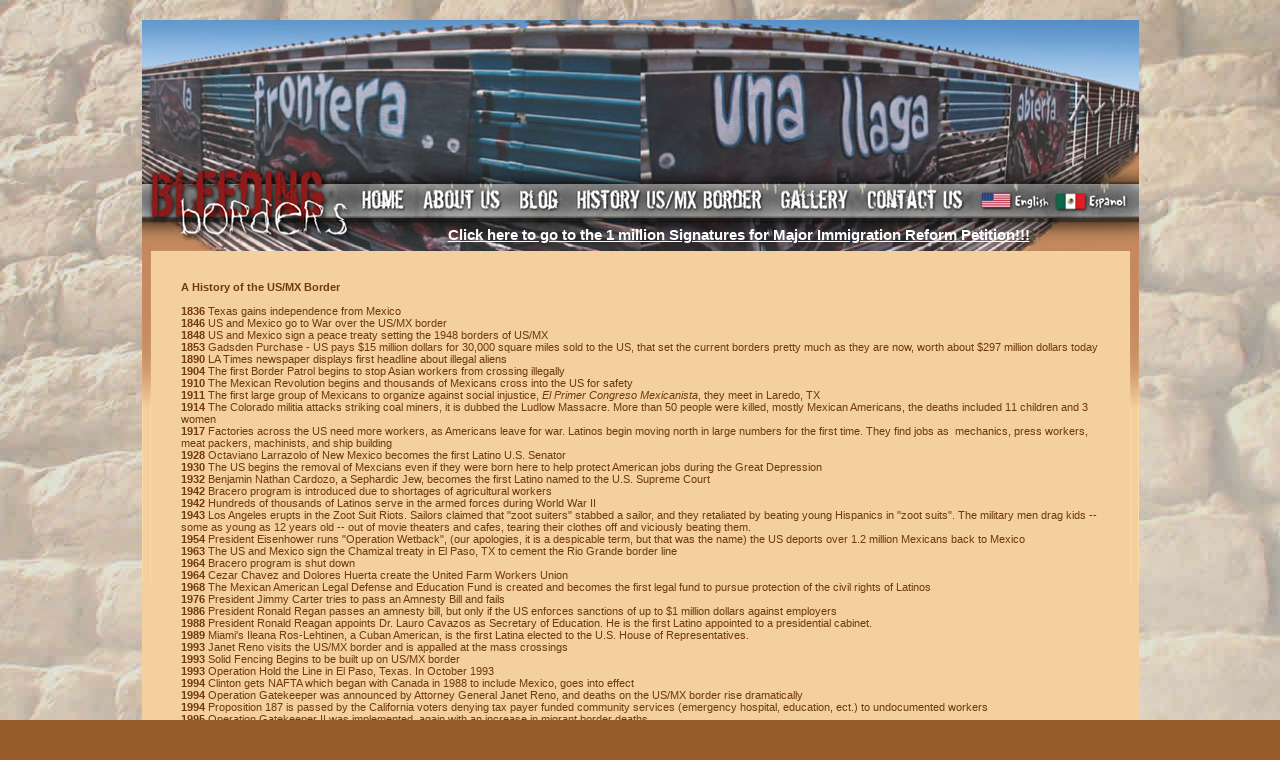

--- FILE ---
content_type: text/html
request_url: http://bleedingborders.com/history.html
body_size: 4416
content:
<!DOCTYPE html PUBLIC "-//W3C//DTD XHTML 1.0 Transitional//EN" "http://www.w3.org/TR/xhtml1/DTD/xhtml1-transitional.dtd">
<html xmlns="http://www.w3.org/1999/xhtml"><!-- InstanceBegin template="/Templates/template1.dwt" codeOutsideHTMLIsLocked="false" -->
<head><link rel="stylesheet" type="text/css" href="Default.css"/>
<meta http-equiv="Content-Type" content="text/html; charset=utf-8" />
<!-- InstanceBeginEditable name="doctitle" -->
<title>Bleeding Borders</title>
<!-- InstanceEndEditable -->
<!-- InstanceBeginEditable name="head" -->
<!-- InstanceEndEditable -->
</head>

<body>
<div  class="wrapper">
	<div id="MainHeader"></div>
	<div  style="background-image: url('images/menu.jpg'); padding:0; background-repeat: no-repeat; height: 35px; ">
   
     	<SPAN  ID="HOME" STYLE="position:relative; top:0px; left:221px; width:53px;z-index=1;">
			<a href="index.html"><img src="images/spacer.gif"  width="53"  height="27" border="0"/></a>
		</SPAN >
        
   		 <SPAN  ID="ABOUTUS" STYLE="position:relative; top:0px; left:220px; width:53px;z-index=1;">
			<a href="aboutus.html"><img  src="images/spacer.gif" width="85"  height="27"  border="0"/></a>
		</SPAN >
		<SPAN ID="BLOG" STYLE="position: relative; top:0px; left:222px; width:53px;z-index=1;">
			<a href="blog.html"><img  src="images/spacer.gif"  width="60"  height="27" border="0"/></a>
		</SPAN>
		<SPAN ID="HISTORY" STYLE="position: relative; top:0px; left:223px; width:120px;z-index=1;">
		<a href="history.html"><img  src="images/spacer.gif" width="192"  height="27"  border="0"/></a>
		</SPAN>
		<SPAN ID="GALLERY" STYLE="position: relative; top:0px; left:224px; width:70px;z-index=1;">
			<a href="gallery.html"><img  src="images/spacer.gif"  width="79"  height="27" border="0"/></a>
		</SPAN>
		<SPAN ID="contactus" STYLE="position: relative; top:0px; left:225px; width:73px;z-index=1;">
			<a href="contactus.html"><img  src="images/spacer.gif" width="110"  height="27"  border="0"/></a>
        </SPAN>

		<SPAN ID="english" STYLE="position: relative; top:0px; left:226px; width:73px;z-index=1;">
		<a href="index.html"><img  src="images/spacer.gif" width="73"  height="27"  border="0"/></a>
		</SPAN>


		<SPAN ID="espanol" STYLE="position: relative; top:0px; left:227px; width:53px;z-index=1;">
			<a href="espanol.html"><img  src="images/spacer.gif" width="73"  height="27"   border="0"/></a>
		</SPAN>
   
  </div>
  <div id="menuUnder">
  
  <div  align="center"  STYLE="position: relative; top:6px; left:147px; width:900px;z-index=1;">
  <a href="http://www.ipetitions.com/petition/mirnow/"  style="color:#FFF; font-size:15px; font-weight:bold; font-family:Verdana, arial, sans-serif" target="_blank">Click here to go to the 1 million Signatures for Major Immigration Reform Petition!!!  </a>
  </div>
  
  </div>
   <DIV ID="edittemplate" STYLE="position: relative; top:0px; left:0px; width:997px;z-index=1;">

	<!-- InstanceBeginEditable name="EditRegion" -->
    
    <table cellspacing="0" cellpadding="0" bgcolor="#F4D09E" >
  <tr>
  <td  class="borders"><img  src="images/spacer.gif" width="9" border="0"/></td>
    <td style="padding:30px" class="firtsblock">
    
    
      <strong><h4>A History of the US/MX Border
             </h4></strong>
     
            <br />
              <p><strong>1836</strong> Texas gains   independence from Mexico</p>
              <p><strong>1846</strong> US and Mexico go to War over the US/MX   border</p>
              <p><strong>1848</strong> US and Mexico sign a peace treaty setting   the 1948 borders of US/MX </p>
              <p><strong>1853</strong> Gadsden Purchase   - US pays $15 million dollars for 30,000 square miles sold to the   US, that set the current   borders pretty much as they are now, worth about $297 million dollars   today</p>
              <p><strong>1890</strong> LA Times newspaper displays first headline about   illegal aliens</p>
              <p><strong>1904</strong> The first Border Patrol begins to stop Asian   workers from crossing illegally</p>
              <p><strong>1910</strong> The Mexican Revolution begins and thousands of   Mexicans cross into the US for safety</p>
              <p><strong>1911</strong> The first large group of Mexicans to organize   against social injustice, <em>El Primer Congreso Mexicanista</em>, they meet in   Laredo,   TX</p>
              <p><strong>1914</strong> The   Colorado militia attacks striking   coal miners, it is dubbed the Ludlow Massacre. More than 50 people were killed,   mostly Mexican Americans, the deaths included 11 children and 3 women</p>
              <p><strong>1917</strong> Factories across the US need more workers, as Americans leave for war. Latinos   begin moving north in large numbers for the first time. They find jobs as    mechanics, press workers, meat packers, machinists, and ship building</p>
              <p><strong>1928</strong> Octaviano Larrazolo of New   Mexico becomes the first Latino U.S. Senator</p>
              <p><strong>1930 </strong>The US begins the removal of Mexcians even if they were born here to   help protect American jobs during the Great Depression</p>
              <p><strong>1932</strong> Benjamin Nathan Cardozo, a Sephardic Jew, becomes   the first Latino named to the U.S. Supreme Court</p>
              <p><strong>1942</strong> Bracero program is introduced due to shortages of   agricultural workers</p>
              <p><strong>1942</strong> Hundreds of thousands of Latinos serve in the armed   forces during World War II</p>
              <p><strong>1943</strong> Los   Angeles erupts in the Zoot Suit Riots. Sailors claimed   that &quot;zoot suiters&quot; stabbed a sailor, and they retaliated by beating young   Hispanics in &quot;zoot suits&quot;. The military men drag kids -- some as young as 12   years old -- out of movie theaters and cafes, tearing their clothes off and   viciously beating them.</p>
              <p><strong>1954</strong> President Eisenhower runs &quot;Operation Wetback&quot;, (our   apologies, it is a despicable term, but that was the name) the   US deports over 1.2 million   Mexicans back to Mexico</p>
              <p><strong>1963</strong> The US and Mexico sign the Chamizal treaty in El Paso, TX to cement the   Rio Grande   border line</p>
              <p><strong>1964</strong> Bracero program is shut down</p>
              <p><strong>1964</strong> Cezar Chavez and Dolores Huerta create the United   Farm Workers Union</p>
              <p><strong>1968</strong> The Mexican American Legal Defense and Education   Fund is created and becomes the first legal fund to pursue protection of the   civil rights of Latinos</p>
              <p><strong>1976</strong> President Jimmy Carter tries to pass an Amnesty   Bill and fails</p>
              <p><strong>1986</strong> President Ronald Regan passes an amnesty bill, but   only if the US enforces sanctions of up to $1   million dollars against employers</p>
              <p><strong>1988</strong> President Ronald Reagan appoints Dr. Lauro Cavazos as Secretary of Education.   He is the first Latino appointed to a presidential cabinet.</p>
              <p><strong>1989</strong> Miami's Ileana Ros-Lehtinen, a Cuban   American, is the first Latina elected to the U.S. House of   Representatives.</p>
              <p><strong>1993</strong> Janet Reno visits the US/MX border and is appalled   at the mass crossings</p>
              <p><strong>1993</strong> Solid Fencing Begins to be built up on US/MX   border</p>
              <p><strong>1993</strong> Operation Hold the Line in El Paso, Texas. In October 1993</p>
              <p><strong>1994</strong> Clinton gets NAFTA   which began with Canada in   1988 to include Mexico, goes into effect</p>
              <p><strong>1994</strong> Operation Gatekeeper was announced by Attorney   General Janet Reno, and deaths on the US/MX border rise dramatically</p>
              <p><strong>1994 </strong>Proposition 187 is passed by the California voters denying tax payer   funded community services (emergency hospital, education, ect.) to undocumented   workers</p>
              <p><strong>1995</strong> Operation Gatekeeper II was implemented, again with   an increase in migrant border deaths</p>
              <p><strong>1996</strong> President Bill Clinton beefs up the US/MX border   and builds a 40 miles wall from Tijuana Beach East</p>
              <p><strong>1997 </strong>A US District judge rules California's Prop 187 as   unconstitutional</p>
              <p><strong>2001</strong> September 11th happened and Pres. Bush, order a   clamp down on the US/MX Border</p>
              <p><strong>2002</strong> Chris Simcox founded Civil Homeland Defense,   commonly known as the Minute Men</p>
              <p><strong>2003</strong> The DHS absorbed US Immigration and Naturalization   Service, and assumed its duties</p>
              <p><strong>2005</strong> The Security and Prosperity Partnership of North   America (SPP) was signed</p>
              <p><strong>2005</strong> The governors of New   Mexico and Arizona declare a state of emergency in their   border counties</p>
              <p><strong>2006</strong> Eddie &quot;Piolï¿½n&quot; Sotelo gets 1 million citizens to   sign a letter demanding immigration reform</p>
              <p><strong>2006</strong> President George W Bush tries to pass an amnesty   bill and fails</p>
              <p><strong>2006 </strong>Right wing talk radio begins a series of anti-illegal immigrant   protests, by flaming fears of middle eastern terrorists crossing the border of   US/MX</p>
              <p><strong>2006</strong> Congress passes and President Bush signs into law   the 700 Mile fence law, introduced by Duncan Hunter</p>
              <p><strong>2006</strong> Latino Immigrants and their allies launch large   demonstrations in cities across the country in support of immigrant rights and   to protest the growing resentment toward undocumented workers</p>
              <p><strong>2006</strong> President George W Bush sends the National Guard to   the US/MX border</p>
              <p><strong>2006</strong> Ramos and Compean were incarcerated January 17,   2007, for wounding a drug smuggler at the US/MX border (and were   railroaded)</p>
              <p><strong>2007</strong> President Bush recalls most of the National Guard   from the border</p>
              <p><strong>2007</strong> Steven Timper films &quot;Bleeding Borders&quot; by   interviewing folks on both sides of the border - no reports of terrorists   crossings were verified</p>
              <p><strong>2007 </strong>After   smuggling tunnels and loads of dope discovered in Tecate, the Tecate police   chief is gunned down by 25 assassins in his home at night</p>
              <p><strong>2008 </strong>DHS   eases the requirements for farmers to legally hire temporary farm   workers</p>
              <p><strong>2008 </strong>Steven Timper returns to the US/MX border to film the new fences   recently completed by the DHS (Department of Homeland Security)</p>
              <p><strong>2008 </strong>Steven Timper has a change of heart (epiphany) and sides with   immigration reform advocates, and changes the theme of the film</p>
              <p><strong>2008 </strong>DHS   continues it's campaign of work place raids across the US</p>
              
              <br> <div align="center">
       
       Thanks for visiting our site!<br><br>
       
      A Riverview Border Production, LLC<br><br>
       
       **********<br>
       
       Una Producción Riverview Border Production, LLC
       </div>
            </td>
            <td width="9"  class="borders"></td>
        </tr>
        
      
    </table>
    
	<!-- InstanceEndEditable -->
    <div  style="background-color:#F4D09C; height:30px; "><img src="images/foot.jpg" width="180"  /></div>

    </DIV>
	

</div>


</body>
<!-- InstanceEnd --></html>


--- FILE ---
content_type: text/css
request_url: http://bleedingborders.com/Default.css
body_size: 703
content:
.IE8Fix 

{ 

    z-index: 1000; 

}







/* GENERAL 

******************************* */



body

{

	background-color: #985C2A;

	background-image:url(images/Moche.jpg);

	background-repeat:repeat



}



body, dl, dt, dd, h1, h2, h3, h4, h5, h6, pre, form, fieldset, input, textarea, p, blockquote

{

	margin: 0;

	padding: 0;

}



.little{

	font-family: verdana, Arial, sans-serif;

	font-size: 10px;

	color: #6F3A10;

	}

.firtsblock{

	font-family: verdana, Arial, sans-serif;

	font-size: 11px;

	color: #6F3A10;

	}

	

	.secondblock{

	font-family: verdana, Arial, sans-serif;

	font-size: 10px;

	color: white;

	}



.back	{padding:0px 0px 0px 0px;background:url(images/back.jpg) 0px 0px no-repeat;height:599px;}

.homeback	{padding:0px 0px 0px 0px;background:url(images/home_back.jpg) 0px 0px no-repeat;height:489px; width:997px;}

.onlyback	{padding:0px 0px 0px 0px;background:url(images/onlyback.jpg) 0px 0px no-repeat;height:185px;}



.borders {

	

	

	background-image: url(images/leftborder.jpg);

	background-repeat: repeat-x;

	background-position: center top;

	margin:50px 0px; padding:0px;

	

	}





.leftborder {

	

	

	background-image: url(images/leftborder.jpg);

	background-repeat: repeat-x;

	background-position: center top;

	margin:50px 0px; padding:0px;

	

	}



.rightborder {padding:0px 0px 0px 0px;background:url(images/rightborder.jpg) 0px 0px repeat-x}









.borderfino

{

	border-left: 1px solid #b3c2cf;

	border-right: 1px solid #b3c2cf;

	border-top: 1px solid #b3c2cf;

	border-bottom: 1px solid #b3c2cf;

}



html, body

{

	margin: 0;

	padding: 0;

	border: none;

}





.wrapper

{

	width: 997px;

	margin:0px auto;

	text-align:left;

	}

	

	

#MainHeader

{

	height: 165px;

	background-image: url(images/unallaga.jpg);

	background-repeat: no-repeat;

	background-position: left top;

	margin-top:20px;

}





#menuUnder

{

	height: 31px;

	background-image: url(images/menu_under.jpg);

	background-repeat: no-repeat;

	background-position: left top;

}





#borders

{

	float: left;

	width: 10%;

	vertical-align: top;

	background-image: url(images/leftborder.jpg);

	

}



#clear

{clear: both;}

